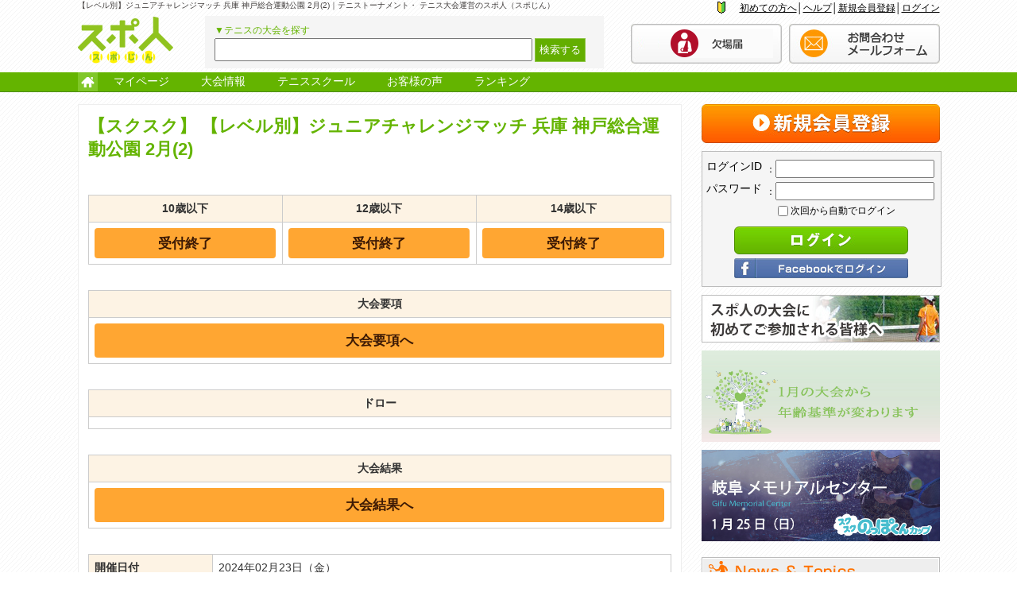

--- FILE ---
content_type: text/html; charset=UTF-8
request_url: https://www.spojin.com/tournament/detail_25692.html
body_size: 9634
content:
<html>
<head>
<meta http-equiv="Content-Type" content="text/html; charset=utf-8" />
<meta name="description" content="スポ人はジュニアテニス大会、トーナメント、イベント情報の総合サイトです。関東（東京）、関西の一般とジュニアのテニス情報を中心に扱っています">
<meta name="keywords" content="テニス,ジュニア,トーナメント,大会,イベント,関東,東京,関西">
<title>【レベル別】ジュニアチャレンジマッチ 兵庫 神戸総合運動公園 2月(2) | スポ人（スポじん）</title>
<script type="text/javascript" src="/js/jquery.js"></script>
<script type="text/javascript" src="/js/common.js"></script>
<script type="text/javascript" src="/js/smoothScroll.js"></script>
<script type="text/javascript" src="/js/html5shiv.js"></script>
<link href="/css/base.css" rel="stylesheet" type="text/css" /> 
<link href="/css/common.css" rel="stylesheet" type="text/css" />
<link href="/css/style.css" rel="stylesheet" type="text/css" />
<link href="/css/custom.css" rel="stylesheet" type="text/css" />
<script>
  (function(i,s,o,g,r,a,m){i['GoogleAnalyticsObject']=r;i[r]=i[r]||function(){
  (i[r].q=i[r].q||[]).push(arguments)},i[r].l=1*new Date();a=s.createElement(o),
  m=s.getElementsByTagName(o)[0];a.async=1;a.src=g;m.parentNode.insertBefore(a,m)
  })(window,document,'script','//www.google-analytics.com/analytics.js','ga');

  ga('create', 'UA-39286568-2', 'spojin.com');
  ga('send', 'pageview');

</script><link rel="stylesheet" href="../css/tournament.css">
</head>

<body>

<header>
    <!-- <div style="background: green; color:#fff; text-align: center">spojin</div> -->
    <div id="header_top" class="clearfix">
        <div class="ht_left">
                            <h1>【レベル別】ジュニアチャレンジマッチ 兵庫 神戸総合運動公園 2月(2)｜テニストーナメント・ テニス大会運営のスポ人（スポじん）</h1>
                    </div>

        <div class="ht_right">

            <p class="login"><a href="/welcome/">初めての方へ</a>│<a href="/welcome/flow.php">ヘルプ</a>│<a href="/join/">新規会員登録</a>│<a href="/mypage/login.php">ログイン</a></p>

        </div>
    </div>

    <div id="header_btm" class="clearfix">
        <div class="logo">
            <a href="/"><img src="/images/common/logo.png" width="121" height="61" alt="スポ人"></a>
        </div>
        <form action="/process.php" method="post" style="">
            <div class="header_search">
                <p>▼テニスの大会を探す</p>
                <div>

                    <input type="text" name="search_word">
                    <input type="submit" name="sub" value="検索する">
                </div>
            </div>
            <input type="hidden" name="mode" value="header_search">
        </form>

        <p class="header_btn" style="float: right;padding-left: 0px;">
            <a href="/contact02/"><img src="/images/common/btn_contact02.png" width="190" height="50" alt="お問い合わせ"></a>
            <a href="/contact/"><img src="/images/common/btn_contact.jpg" width="190" height="50" alt="お問い合わせ" style="padding-left: 6px;"></a>
        </p>

        <!--
        <p class="header_tel">
        	<img src="/images/common/tel.png" width="168" height="55" alt="03-6455-0462">
        </p>
        -->
    </div>

</header>

<nav>
    <ul class="clearfix">
        <li class="home">
            <a href="/" class="home_navi"><img src="/images/common/icon_navi.gif" width="25" height="24" alt="home"></a>
                    </li>
        <li class="g_navi01">
            <a href="/mypage/">マイページ</a>
            <ul class="subnavi01">
                <li><a href="/mypage/">マイページトップ</a></li>
                <!--<li><a href="mypage/">PlayingActivity</a></li>
              <li><a href="mypage/">マッチレコード</a></li>
              <li><a href="mypage/">タイトル/ランキング</a></li>-->
                <li><a href="/mypage/photo.php">フォトアルバム</a></li>
                            </ul>
        </li>
        <li class="g_navi02">
            <a href="/tournament/">大会情報</a>
            <ul class="subnavi02">
                <li><a href="/tournament/">大会・トーナメント</a></li>
                <li><a href="/tournament/event/">練習会・イベント</a></li>
                <li><a href="/report/">開催レポート</a></li>
                <!-- 
              <li><a href="/ranking/">ランキング</a></li> -->
                            </ul>
        </li>
        <!-- <li>
        	<a href="/tournament2/">公認大会情報</a>
            <ul class="subnavi03">
    		  <li><a href="/tournament2/">公認大会情報</a></li>
              <li><a href="/tournament2/">公認大会情報</a></li>
    		</ul>
        </li> -->
        <li class="g_navi03">
            <a href="/shop/?m=reset/">テニススクール</a>
            
        </li>
                <li><a href="/voice/">お客様の声</a></li>

        <li><a href="/ranking/">ランキング</a></li>
        
    </ul>
</nav>
<div id="wrapper" class="clearfix">
	
    <div id="content_left">
    	<div id="content_static" class="clearfix">
			            
                        
            <h2 class="detail_ttl">
                                    <span>【スクスク】</span>
                                【レベル別】ジュニアチャレンジマッチ 兵庫 神戸総合運動公園 2月(2)            </h2>
            

     
        
        
      
                
        
        
        
             
        

        
        


            
            
            
            
                        
            
            
            
            

            
            
            
            
            
            

            
            

                        
                        
                        
                        
                                    
                        	
            
            <!-- admin_message -->
                        <!-- admin_message -->
            
                                    
<!--             
                                                 <ul class="tournament_top_list clearfix" style="padding-bottom: 10px; margin-left: 10px;">
                                                        
                                                            <li class="top_bg1"><a href="/tournament/detail.php?id=25692">10歳以下</a></li>
                                                        
                                                            <li class="top_bg1"><a href="/tournament/detail.php?id=25693">12歳以下</a></li>
                                                        
                                                            <li class="top_bg1"><a href="/tournament/detail.php?id=25694">14歳以下</a></li>
                            	
                        </ul>
             -->
            

            <!--             
            
                        <div class="entry_area">
                <a href="/mypage/login.php?ses=25692"><img src="/images/tournament/mypage_login_btn.png" class="_hover" /></a>
            </div>
                         -->
			<table class="detail_table entrybuttons">
    <tr>
        		<style>
		.entrynum_cmt{
			font-size: 12px;
			background: #FFF;
			display: inline-block;
			padding: 2px 8px;
		}
		</style>
        <th>
			
                10歳以下 
                                </th>
        		<style>
		.entrynum_cmt{
			font-size: 12px;
			background: #FFF;
			display: inline-block;
			padding: 2px 8px;
		}
		</style>
        <th>
			
                12歳以下 
                                </th>
        		<style>
		.entrynum_cmt{
			font-size: 12px;
			background: #FFF;
			display: inline-block;
			padding: 2px 8px;
		}
		</style>
        <th>
			
                14歳以下 
                                </th>
        	
    </tr>
    <tr>
                <td class="linkbtn">
                    					                                                                    <a href="javascript:void(0);">受付終了</a>
                      
                    
                  
                                    </td>
                <td class="linkbtn">
                    					                                                                    <a href="javascript:void(0);">受付終了</a>
                      
                    
                  
                                    </td>
                <td class="linkbtn">
                    					                                                                    <a href="javascript:void(0);">受付終了</a>
                      
                    
                  
                                    </td>
            </tr>
</table>

      
<table class="detail_table entrybuttons">
    <tr>
        
        <th>大会要項</th>
        
    </tr>
    <tr>
        
        <td class="linkbtn">
        	                <p class="link t_left"><a class="detail_link2" href="/upload_img/meeting/20231223_6MLPMMEW.pdf">大会要項へ</a></p>
              
        </td>
    </tr>
</table>        
        
<table class="detail_table entrybuttons">
    <tr>
        
        <th>ドロー</th>
        
    </tr>
    <tr>
        
        <td class="linkbtn">
        	  
        </td>
    </tr>
</table>

<table class="detail_table entrybuttons">
    <tr>
        
        <th>大会結果</th>
        
    </tr>
    <tr>
        
        <td class="linkbtn">
        	                <p class="link t_left"><a class="detail_link2" href="/upload_img/meeting/20240225_dFQQ3nLZ.pdf">大会結果へ</a></p>
                
        </td>
    </tr>
</table>







                <table class="detail_table">
                    <tbody>
                    <tr>
                        <th id="color_green2">開催日付</th>
                        <td>2024年02月23日（金）</td>
                    </tr>
                    <tr>
                        <th id="color_green2">大会名</th>
                        <td>
                        
                        <strong>【レベル別】ジュニアチャレンジマッチ 兵庫 神戸総合運動公園 2月(2)</strong>

                                                      <div align="right">主催：神戸総合運動公園ダンロップテニススクール＆ファイブフォー株式会社</div>
                                                  </td>
                    </tr>
                    

                    
                    
                    
                                        <tr>
                        <th id="color_green2">開催日程</th>
                        <td>
                        
                        	                        	■10歳以下　<br />
                                                        <strong></strong>
                                                                                                            
                            <li type="circle">受付締切：ドロー発表時に確定します（8時45分～11時開始予定）</li>
                            <li type="circle">競技開始：ドロー発表時に確定します（8時45分～11時開始予定）</li>
                            <blockquote>予備日について：雨天中止</blockquote><br />
                                                                                	■12歳以下　<br />
                                                        <strong></strong>
                                                                                                            
                            <li type="circle">受付締切：ドロー発表時に確定します（8時45分～11時開始予定）</li>
                            <li type="circle">競技開始：ドロー発表時に確定します（8時45分～11時開始予定）</li>
                            <blockquote>予備日について：雨天中止</blockquote><br />
                                                                                	■14歳以下　<br />
                                                        <strong></strong>
                                                                                                            
                            <li type="circle">受付締切：ドロー発表時に確定します（8時45分～13時開始予定）</li>
                            <li type="circle">競技開始：ドロー発表時に確定します（8時45分～13時開始予定）</li>
                            <blockquote>予備日について：雨天中止</blockquote><br />
                                                                                </td>
                    </tr>
                    
                                        <tr>
                        <th id="color_green2">種目</th>
                        <td>
                            ジュニア<br>
                        </td>
                    </tr>
                    <tr>
                        <th id="color_green2">対象者</th>
                        <td>
                            シングルス                                                    <br>
                            対象レベル：大会要項記載の通り<br>
                            
                        </td>
                    </tr>
                    
                                        <tr>
                        <th id="color_green2">要項</th>
                        <td>
                        	                        	
                        	                        	
                        	                        	
                        	                        								試合方法・サーフェス等は「大会要項へ」のPDFをご確認ください<br />
<br />
※当大会は、ランキングの制限がある大会です。<br /><br />
                                                                                                            </td>
                    </tr>
                    
                                        <tr>
                        <th id="color_green2">開催場所</th>
                        <td>
                        <strong>神戸総合運動公園ダンロップテニススクール</strong><br>
                        <table width="100%" border="0" cellpadding="0" cellspacing="1" class="table3">
                            <tbody><tr>
                            <th id="color_grey2">所在地</th>
                            <td>〒654-0163<br>
                                                    兵庫県神戸市須磨区緑台1-4　神戸総合運動公園内<br>
                            
                                                    <!-- Google Maps Link -->
                                                    
                            [<a href="https://www.google.com/maps/place/%E7%B7%8F%E5%90%88%E9%81%8B%E5%8B%95%E5%85%AC%E5%9C%92%E3%83%86%E3%83%8B%E3%82%B9%E3%82%B9%E3%82%AF%E3%83%BC%E3%83%AB/@34.6767271,135.0747022,17z/data=!3m1!4b1!4m5!3m4!1s0x600086b307daa04d:0xfc31621d26ab428c!8m2!3d34.6767271!4d135.0768909?hl=ja" target="_blank">Google地図</a>]</td>
                                                        </tr>
                            <tr>
                            <th nowrap="" id="color_grey2">アクセス</th>
                            <td>
                                〇電車の場合<br />
JR・阪急・阪神「三宮駅」下車、神戸市営地下鉄に乗り換え西神・山手線 西神中央行き「総合運動公園駅」下車。駅からのルート<br />
［所要時間：約22分］<br />
<br />
〇お車の場合<br />
阪神高速3号神戸線「湊川ジャンクション」を経て阪神高速31号神戸山手線「白川南インター」下りて西へ5分                            </td>
                            </tr>
                        </tbody></table>
                        </td>
                    </tr>
                                        
                                            <tr>
                            <th>参加費用<!--（内訳バージョン）--></th>
                            <td>
                                                                  エントリー費<br />
                                  　4,000円（税込）<br />
                                                                                                  傷害保険<br />
                                  　150円（税込）<br />
                                                                                                <strong>合計<br />
                                　4,150円（税込）
                                </strong>
                                
                                <!--
                                <table style="margin: 0px;">
                                    <tr>
                                                                                <td style="border: none; width: 180px; text-align: left; padding: 0px;">エントリー費</td>
                                        <td style="border: none; width: 140px; text-align: right; padding: 0px;">4,000円（税込）</td>
                                                                            </tr>
                                    <tr>
                                                                                <td style="border: none; width: 180px; text-align: left; padding: 0px;">傷害保険</td>
                                        <td style="border: none; width: 140px; text-align: right; padding: 0px;">150円（税込）</td>
                                                                            </tr>
                                    <tr>
                                                                            </tr>
                                    <tr>
                                        <td style="border: none; border-top: solid 1px #000; width: 180px; text-align: right; padding: 0px; font-weight: bold;">合計</td>
                                        <td style="border: none; border-top: solid 1px #000; width: 140px; text-align: right; padding: 0px; font-weight: bold;">4,150円（税込）</td>
                                    </tr>
                                </table>
                                -->
                            </td>
                        </tr>
                        
                     <tr>
                        <th id="color_green2">ドロー発表日</th>
                        <td>
                            2024/02/15                        </td>
                    </tr>
                                        <tr>
                        <th id="color_green2">大会結果</th>
                        <td>
                            <a href="/upload_img/meeting/20240225_dFQQ3nLZ.pdf" title="【レベル別】ジュニアチャレンジマッチ 兵庫 神戸総合運動公園 2月(2)の大会結果" target="_blank">大会結果</a>
                        </td>
                    </tr>
                                        <tr>
                        <th id="color_green2">エントリー締切日</th>
                        <td>
                            2024/02/11<br>
                                                    </td>
                    </tr>
                    
                                        <tr>
                        <th id="color_green2" nowrap="">注意事項・制限</th>
                        <td>
                            【注意事項】--------------------------------------------<br />
① 正式な受付締切時間はドロー発表時に必ずご確認ください<br />
② 天候その他の事情により、会場・日程・試合方法が変更の可能性があります。<br />
③ 大会ディレクターの判断により諸事項が変更される場合もあります。<br />
④ 盗難などの事故については主催者は責任を負いません<br />
⑤ 期間中の怪我、事故等は応急処置を行いますが責任は負いかねます。<br />
⑥ 各種目3エントリーから成立となります。<br />
⑦ 複数の欠場により試合ができない場合は練習試合を行います。<br />
⑧ 上記⑦の場合、エントリー費の返金はございません。<br />
⑨ キャンセルの場合はエントリー手数料の返還はございません。<br />
（※ 締切日前のキャンセルの場合エントリー費はスポコインで戻ります）<br />
-------------------------------------------------------                        </td>
                    </tr>
                    
                                        <tr>
                        <th id="color_green2" nowrap="">決済についてのガイド</th>
                        <td>
                            【お支払い方法】--------------------------------------------<br />
①お振込み　（手数料はご負担ください。）<br />
②クレジット決済<br />
③所持スポコインでお支払い<br />
③スポコイン購入後お支払い <br />
<br />
【お振込み口座】--------------------------------------------<br />
PayPay銀行　すずめ支店<br />
普通口座　1433297<br />
口座名義：ファイブフォー株式会社スポーツ大会受付<br />
　　　　　（ファイブフォー（カ）スポーツタイカイウケツケ）<br />
<br />
※ お振込み名義は「大会日付+選手名」でご入力ください。<br />
例）1月1日開催　→ 0101+選手名<br />
※5営業日以内に入金の確認が取れない場合は自動キャンセルとなります。<br />
※締切日翌日14時までにご入金の確認が取れない場合はキャンセルとなります。<br />
-------------------------------------------------------------------                        </td>
                    </tr>
                    
                    <tr>
                        <th id="color_green2" nowrap="">主催</th>
                        <td>
                        	                            	神戸総合運動公園ダンロップテニススクール＆ファイブフォー株式会社                                                        
                        </td>
                    </tr>
                    <tr>
                        <th id="color_green2" nowrap="">共催</th>
                        <td>
                            有限会社ルーティ　（スクスクのっぽくん）                        </td>
                    </tr>
                    <tr>
                        <th id="color_green2">お問い合わせ</th>
                        <td>
                            E-Mail：<a href="mailto:"></a> まで。<br />
                            <a href="/contact/"><img src="/images/school/btn_contact.gif" class="_hover" /></a>
                        </td>
                    </tr>

                                                            <tr>
                        <th id="color_green2">お勧めエリア・検索ワード</th>
                        <td>
                            兵庫、神戸、学園都市、神戸総合運動公園                        </td>
                    </tr>
                                        
                                    </tbody></table>
            
            <ul class="mt_search clearfix" >
    <li class="first">
        <img src="/images/top/icon_search.gif" width="32" height="19" alt="検索">
    </li>
    <li>
        <a href="/tournament/calendar/">カレンダーから探す</a>
    </li>
    <li>
        <a href="/tournament/place/">地域から探す</a>
    </li>
    <li>
        <a href="/tournament/age/">対象年齢から探す</a>
    </li>
    <li>
        <a href="/tournament/search/">条件を絞って探す</a>
    </li>
    <li class="alert">
        <a href="/tournament/index9.php">締切間際</a>
    </li>
    <li class="new">
        <a href="/tournament/">新着</a>
    </li>
    <li class="fin">
        <a href="/tournament/finish/">終了</a>
    </li>
</ul>        </div>
    </div>
    <div id="content_right">
    <!--
        <section style="margin-bottom: 8px;">
          <a href="http://www.spojin.com/tournament/detail_2487.html">
            <img src="/images/top/banner/20151015b.jpg" alt="たくさんマッチ" width="300px">
          </a>
        </section>
    -->
            <p class="t_center">
            <a href="/join/">
                <img src="/images/top/btn_new_entry.jpg" width="300" height="49" alt="新規会員登録">
            </a>
        </p>

                    <form action="https://www.spojin.com/process2.php" method="post">
                            <div id="login_area">
                                            <ul class="clearfix">
                            <li class="login_ttl">ログインID</li>
                            <li>：<input type="text" name="login_id" value=""></li>
                        </ul>

                        <ul class="clearfix pt5">
                            <li class="login_ttl">パスワード</li>
                            <li>：<input type="password" name="login_pw" value=""></li>
                        </ul>
                        <label>
                            <ul class="clearfix pt5 auto_login">
                                <li class="c_box"><input type="checkbox" name="auto_login" value="1"></li>
                                <li>次回から自動でログイン</li>
                            </ul>
                        </label>
                        <input type="hidden" name="mode" value="login">
                        <p class="login_btn">
                            <input type="image" src="/images/top/btn_login.jpg" width="220" height="35" alt="ログイン">

                        </p>

                        <p class="login_btn2">
                            <a href="/mypage/process.php?m=fb"><img src="/images/top/btn_fb_login.jpg" width="220" height="25" alt="facebookでログイン"></a>
                        </p>
                                        </div>
                </form>
                        <style>
                .change-img_side {
                    background: url("/images/top/banner/20190718_02.png") no-repeat;
                    background-size: 100%;
                    display: inline-block;
                }

                .change-img_side a {
                    display: inline-block;
                }

                .change-img_side a:hover {
                    background-color: transparent;
                    /* IE6対応 */
                }

                .change-img_side a:hover img {
                    visibility: hidden;
                }
            </style>
            <div>
                <ul class="right_bnt">
                    <!--スポ人の大会に初めてご参加される皆様へ-->
                    <li>
                        <a href="/welcome/">
                            <img src="/images/top/bnr_top.jpg" width="300" height="60" alt="スポ人の大会に初めてご参加される皆様へ">
                        </a>
                    </li>
                    <!--E
                <li>
                    <a href="https://www.spojin.com/tournament/detail_24513.html">
                        <img src="/images/top/banner/202307_e.png" width="300" alt="CAMP">
                    </a>
                </li>   
                -->
                    <!--E-->
                    <li>
                        <a href="/news/detail.php?id=3838">
                            <img src="/images/top/banner/20251125_e.jpg" width="300" alt="1月の大会から年齢基準が変わります">
                        </a>
                    </li>

                    <!--F-->
                    <li>
                        <a href="/tournament/detail_31139.html">
                            <img src="/images/top/banner/20251204_f.jpg" width="300" alt="【スクスク】 ジュニアチャレンジマッチ 岐阜 メモリアルセンター 1月">
                        </a>
                    </li>
                    <!--変わるバナー
                    <li>
                        <a href="https://lin.ee/wJX89AL">
                            <img src="/images/top/banner/202308_g.png" width="300" alt="大会情報中心に情報をお届け">
                        </a>
                    </li>
                <li class="change-img_side">
                    <a href="https://www.spojin.com/news/detail.php?id=4464">
                        <img src="/images/top/banner/20190718_01.png" width="298" alt="秩父5月" style="border: 1px solid #bcbcbc">
                    </a>
                </li>-->
                    <!--<li>
                    <a href="https://www.spojin.com/news/detail.php?id=4706">
                        <img src="/images/top/banner/yokohama-yitc.png" width="300" alt="横浜yitc">
                    </a>
                </li>-->
                    <li style="display: none;">
                        <a href="https://www.spojin.com/news/detail.php?id=4368">
                            <img src="/images/top/banner/chichibu-kanto.png" width="300" alt="ガールズカップ">
                        </a>
                    </li>

                    <li style="display: none;">
                        <a href="https://www.spojin.com/tournament/detail_12601.html">
                            <img src="/images/top/banner/aichi_meijyo.png" width="300" alt="愛知名城">
                        </a>
                    </li>


                    <!--
                <li>
                    <a href="/championsleague/" target="_blank">
                        <img src="/images/top/banner/diadora2.jpg" width="298" alt="DIADRA CHAMPIONS LEAGUE" style="border: 1px solid #bcbcbc">
                    </a>
                </li>
                -->
                    <!--
                <li>
                    <a target="_blank" href="https://www.spojin.com/upload_img/news/20161115_A9q6fpFf.pdf?2016111517Nov48">
                        <img src="/images/top/banner/20161104_age.jpg" width="300" >
                    </a>
                </li>
                -->
                    <!-- <li>
                <a href="/document/heatstroke.php">
                <img src="/images/sdbn_heatstroke.png" width="300" height="30" alt="熱中症対策">
            </a></li>
                <li>
            <a href="/ranking/">
                <img src="/images/sdbn_ranking.png" width="300" alt="スポ人ランキング">
            </a></li> -->
                </ul>
            </div>


            <div id="news_area">
                <div class="news_ttl">
                    <h3>
                        <img src="/images/top/ttl_news.gif" width="296" height="30" alt="NEWS&amp;TOPICS">
                    </h3>
                </div>
                <ul class="clearfix">
                    <li id="r_list01" class="on"><a href="javascript:void(0);" onclick="tabChange('tab1','r_list01');">TOPICS</a></li>
                    <!-- <li id="r_list02"><a href="javascript:void(0);" onclick="tabChange('tab2','r_list02');">全国大会情報</a></li>
                <li id="r_list03"><a href="javascript:void(0);" onclick="tabChange('tab3','r_list03');">知恵袋</a></li> -->

                </ul>

                <div id="tab1" class="pb10">
                                                                <div class="news_box">

                             					<!-- NEWS PICKUP
                    <div class="notice">
                        <h3>【】</h3>
                        <p></p>
                    </div>
                    <div class="caution">
	                	<h3>【】</h3>
	                	<p>■<a href=""></a></p>
	                </div>
	                -->
					<!-- /NEWS PICKUP
                    <div class="notice">
                        <h3>【関東公認】秩父オープンジュニア2015</h3>
	                	<p><a href="http://www.spojin.com/news/detail.php?id=2200">&gt;&gt;&nbsp;インフォメーション・ドロー発表</a></p>
                    </div>
                     -->

                                                                <dl class="clearfix">
                                        <dd class="icon01">
                                            2026-01-21                                        </dd>
                                        <dt>
                                            <a href="/news/detail.php?id=7151">【ドロー発表】1月24日、25日開催分</a>
                                        </dt>
                                    </dl>
                                                                <dl class="clearfix">
                                        <dd class="icon01">
                                            2026-01-20                                        </dd>
                                        <dt>
                                            <a href="/news/detail.php?id=7136">【更新情報】Growing 2025 Final</a>
                                        </dt>
                                    </dl>
                                                                <dl class="clearfix">
                                        <dd class="icon01">
                                            2026-01-19                                        </dd>
                                        <dt>
                                            <a href="/news/detail.php?id=7150">【大会結果】1月17日～18日開催分</a>
                                        </dt>
                                    </dl>
                                                                <dl class="clearfix">
                                        <dd class="icon01">
                                            2026-01-19                                        </dd>
                                        <dt>
                                            <a href="/news/detail.php?id=7142">【募集開始：関東】エントリーを開始しました</a>
                                        </dt>
                                    </dl>
                                                                <dl class="clearfix">
                                        <dd class="icon01">
                                            2026-01-19                                        </dd>
                                        <dt>
                                            <a href="/news/detail.php?id=6985">【Growing 2025】Road to IMG ランキング</a>
                                        </dt>
                                    </dl>
                                                                <dl class="clearfix">
                                        <dd class="icon01">
                                            2026-01-17                                        </dd>
                                        <dt>
                                            <a href="/news/detail.php?id=7149">【募集開始：東海】エントリーを開始しました</a>
                                        </dt>
                                    </dl>
                                                                <dl class="clearfix">
                                        <dd class="icon01">
                                            2026-01-17                                        </dd>
                                        <dt>
                                            <a href="/news/detail.php?id=7143">【募集開始：関西】エントリーを開始しました</a>
                                        </dt>
                                    </dl>
                                                                <dl class="clearfix">
                                        <dd class="icon01">
                                            2026-01-14                                        </dd>
                                        <dt>
                                            <a href="/news/detail.php?id=7146">【大会結果】1月12日開催分</a>
                                        </dt>
                                    </dl>
                                                                <dl class="clearfix">
                                        <dd class="icon01">
                                            2026-01-12                                        </dd>
                                        <dt>
                                            <a href="/news/detail.php?id=7145">【大会結果】1月10日～11日開催分</a>
                                        </dt>
                                    </dl>
                                                                <dl class="clearfix">
                                        <dd class="icon01">
                                            2026-01-08                                        </dd>
                                        <dt>
                                            <a href="/news/detail.php?id=7148">【募集開始：関東承認】第58回 ありのみカップシングルス・春（4C）</a>
                                        </dt>
                                    </dl>
                                                        <p class="t_right"><a href="/news/">&gt;&gt; 一覧へ</a></p>
                        </div>
                                    </div>

                <!-- <div id="tab2" class="disnon pb10">
                <div class="news_box">
                    <p class="news_ttl2">
                    <img src="/images/common/ttl_meeting_kanren.gif" width="288" height="22" alt="大会関連情報">
                    </p>
                                        <dl class="clearfix">
                        <dd class="icon01">
                            06/17(月)〜06/23(日)                        </dd>
                        <dt>
                            <a href="/tournament2/detail.php?id=7">第42回 北海道毎日ﾃﾆｽ選手権大会</a>
                        </dt>
                    </dl>
                                        <dl class="clearfix">
                        <dd class="icon01">
                            06/10(月)〜06/16(日)                        </dd>
                        <dt>
                            <a href="/tournament2/detail.php?id=6">第87回 九州ﾃﾆｽ選手権大会</a>
                        </dt>
                    </dl>
                                        <dl class="clearfix">
                        <dd class="icon01">
                            05/13(月)〜05/18(土)予19(日)                        </dd>
                        <dt>
                            <a href="/tournament2/detail.php?id=5">第89回 関西ｵｰﾌﾟﾝﾃﾆｽ選手権大会 (一般の部)</a>
                        </dt>
                    </dl>
                                        <dl class="clearfix">
                        <dd class="icon01">
                            07/21(日)〜07/28(日)                        </dd>
                        <dt>
                            <a href="/tournament2/detail.php?id=8">第51回 北海道ﾃﾆｽﾄｰﾅﾒﾝﾄ</a>
                        </dt>
                    </dl>
                                        <dl class="clearfix">
                        <dd class="icon01">
                            08/03(土)〜08/11(日)                        </dd>
                        <dt>
                            <a href="/tournament2/detail.php?id=9">第67回 中国ﾃﾆｽ選手権大会</a>
                        </dt>
                    </dl>
                                        <dl class="clearfix">
                        <dd class="icon01">
                            08/20(火)〜08/25(日)                        </dd>
                        <dt>
                            <a href="/tournament2/detail.php?id=10">第73回 北海道ﾃﾆｽ選手権大会兼ﾆｯｹ東日本ﾃﾆｽ選手権大会北海道予選大会</a>
                        </dt>
                    </dl>
                                        <dl class="clearfix">
                        <dd class="icon01">
                            05/11(金)〜05/13(日)                        </dd>
                        <dt>
                            <a href="/tournament2/detail.php?id=4">13 東北ﾃﾆｽﾄｰﾅﾒﾝﾄ ﾖﾈｯｸｽｶｯﾌﾟ</a>
                        </dt>
                    </dl>
                                        <p class="t_right"><a href="/tournament2/">&gt;&gt; 一覧へ</a></p>
                </div>
            </div> -->

                <div id="tab3" class="disnon pb10">
                                            <div class="news_box">
                            <p class="news_ttl2">
                                <img src="/images/common/ttl_chie.gif" width="288" height="22" alt="知恵袋">
                            </p>

                                                            <dl class="clearfix">
                                    <dd class="icon01">
                                        2020/08/08                                    </dd>
                                    <dt>
                                        <a href="/qa/detail.php?id=290">退会、所持コイン現金化200808</a>
                                    </dt>
                                </dl>
                                                            <dl class="clearfix">
                                    <dd class="icon01">
                                        2020/08/03                                    </dd>
                                    <dt>
                                        <a href="/qa/detail.php?id=289">オレンジボール大会のルールについて</a>
                                    </dt>
                                </dl>
                                                            <dl class="clearfix">
                                    <dd class="icon01">
                                        2020/07/31                                    </dd>
                                    <dt>
                                        <a href="/qa/detail.php?id=288">ビデオ撮影について</a>
                                    </dt>
                                </dl>
                                                            <dl class="clearfix">
                                    <dd class="icon01">
                                        2020/07/17                                    </dd>
                                    <dt>
                                        <a href="/qa/detail.php?id=287">オレンジボール大会、途中で雨の場合</a>
                                    </dt>
                                </dl>
                                                            <dl class="clearfix">
                                    <dd class="icon01">
                                        2020/07/09                                    </dd>
                                    <dt>
                                        <a href="/qa/detail.php?id=286">レッドボール大会のルール教えて下さい</a>
                                    </dt>
                                </dl>
                                                    </div>
                                    </div>

            </div>

            <style>
                .adarea {
                    padding-top: 1em;
                    padding-bottom: 0em;
                    text-align: center;
                }
            </style>
            <div class="adarea">
                <script async src="//pagead2.googlesyndication.com/pagead/js/adsbygoogle.js"></script>
                <!-- スポ人 -->
                <ins class="adsbygoogle" style="display:inline-block;width:300px;height:250px" data-ad-client="ca-pub-2829417636164901" data-ad-slot="6387455489"></ins>
                <script>
                    (adsbygoogle = window.adsbygoogle || []).push({});
                </script>
            </div>
            



</div>    
    
</div>

<!--メッセージ-->
<footer>
	<div id="footer_inner" class="clearfix">
    	<p class="footertext">『Player's First』スポ人（スポじん）は、全てのプレイヤーが気軽に参加できるテニストーナメント・テニス大会の提供を通じて生涯スポーツの実現を目指しています</p>
        <div id="footer_left">
            <ul class="ft_navi1 clearfix">
                <li><a href="/">HOME</a>　|　</li>
                <li><a href="/mypage/login.php">会員登録/ログイン</a></li>
            </ul>
            
            <div  class="footer_menu clearfix">
            	<ul>
                	<li class="ft_ttl">スポ人主催</li>
                    <li><a href="/tournament/">大会・トーナメント</a></li>
                    <li><a href="/tournament/event/">練習会・イベント</a></li>
                    <!-- <li><a href="/report/">開催レポート</a></li><!-- 
                    <li><a href="/ranking/">ランキング</a></li> -->
                    <!-- <li><a href="#">大会・トーナメント</a></li>
                    <li><a href="#">練習会・イベント</a></li>
                    <li><a href="#">開催レポート</a></li>
                    <li><a href="#">PHOTO</a></li> -->
                </ul>
                
                <!-- <ul class="pl15">
                	<li class="ft_ttl">公認大会情報</li>
                    <li><a href="/tournament2/">公認大会情報一覧</a></li>
                    <li><a href="#">公認大会・トーナメント</a></li>
                    <li><a href="#">練習会・オフ会・イベント</a></li>
                </ul> -->
                
                                
                <ul class="pl15">
                	<li class="ft_ttl">募集</li>
                    <li><a href="/message/">メッセージ</a></li>
                    <!-- 
                    <li><a href="/corporation/">大会運営</a></li>
                    <li><a href="/sponsor/">スポンサー</a></li>
                    <li><a href="#">個人開催</a></li> -->
                </ul>
                                <ul class="pl15">
                    <li><a href="/voice/">お客様の声</a></li>
                    <!-- <li><a href="/premium/">プレミアム</a></li>
                    <li><a href="/corporation/">法人の方へ</a></li> -->
                </ul>
            </div>
        </div>

        <div id="footer_right">
                         
                        <p class="pt10">ご要望・ご意見は<br>【<a href="/contact/">お問合せフォーム</a>】よりお願い致します</p>
        </div>
    </div>
    <div class="footer_info">
        <ul>
            <!--<li><a href="/company/">運営会社情報</a></li>-->
            <li><a href="/company/terms.php">利用規約</a></li>
            <li><a href="/company/transaction.php">特定商取引法に関する表示</a></li>
            <li><a href="/data/pp.pdf" target="_blank" >プライバシーポリシー</a></li>
        </ul>
    </div>
</footer>
</body>
</html>


--- FILE ---
content_type: text/html; charset=utf-8
request_url: https://www.google.com/recaptcha/api2/aframe
body_size: 268
content:
<!DOCTYPE HTML><html><head><meta http-equiv="content-type" content="text/html; charset=UTF-8"></head><body><script nonce="KEbQAGHWHf2EWk2DTffTrQ">/** Anti-fraud and anti-abuse applications only. See google.com/recaptcha */ try{var clients={'sodar':'https://pagead2.googlesyndication.com/pagead/sodar?'};window.addEventListener("message",function(a){try{if(a.source===window.parent){var b=JSON.parse(a.data);var c=clients[b['id']];if(c){var d=document.createElement('img');d.src=c+b['params']+'&rc='+(localStorage.getItem("rc::a")?sessionStorage.getItem("rc::b"):"");window.document.body.appendChild(d);sessionStorage.setItem("rc::e",parseInt(sessionStorage.getItem("rc::e")||0)+1);localStorage.setItem("rc::h",'1768992312226');}}}catch(b){}});window.parent.postMessage("_grecaptcha_ready", "*");}catch(b){}</script></body></html>

--- FILE ---
content_type: text/css
request_url: https://www.spojin.com/css/style.css
body_size: 1096
content:
@charset "utf-8";
/* CSS Document */

/*------------ MyPage ------------*/

.my_box{
	width:720px;
	margin:0 auto;
	margin-top:15px;		
}



.my_left{
	float:left;
	width:300px;	
}

.my_right{
	float:left;
	width:420px;	
}

.my_sub_left{
	float:left;
	width:110px;	
}

.my_sub_right{
	float:left;
	width:160px;
	padding-top:10px;
}

.my_name1{
	font-size:16px;	
}

.my_result{
	font-size:18px;	
}

.my_result span.sp1{
	font-size:16px;	
}

.my_result span.sp2{
	font-size:12px;	
}

.my_right_box{
	width: 418px;
	border: 1px solid rgb(204, 204, 204);
	margin: 20px auto 0px;
	background: none repeat scroll 0% 0% rgb(255, 255, 255);
}

.my_right_box h3{ 
	margin-top: 1px;
	margin-left: 1px;
	width: 400px;
	background: none repeat scroll 0% 0% rgb(245, 245, 245);
	padding: 8px;
}

.my_right_box h3 p.my_box_ttl_l{
	background:url(../images/my/icon_note.gif) left top no-repeat;
	background-position:0 3px;
	font-size:14px;
	color:#3c3c3c;
	font-weight:normal;
	float:left;
	padding-left:18px;
}

.my_right_box h3 p.my_box_ttl_r{
	
	font-size:14px;
	color:#3c3c3c;
	font-weight:normal;
	float:right;
	font-size:12px;
	padding-top:2px;
}

.my_right_box h3 p.my_box_ttl_r a{
	color:#ff7200;
}

.my_right_box ul{
	padding-top:10px;
	padding-left:12px;	
}
.my_right_box ul li{
	padding-left:15px;
	background:url(../images/common/icon_right02.gif) no-repeat left top;	
	background-position:0 5px;
}

.my_right_box ul li a{
	color:#ff7200;
}

.member_menu{
	width:738px;	
	background:#cbe88c;
	padding-left:20px;
	margin-top:15px;
}

.member_menu li{
	font-size:14px;	
	float:left;
}

.member_menu li a{
	font-size:14px;	
	color:#3c3c3c;
	display:block;
	padding:3px 15px;
}

.member_menu li a.on{
	display:block;
	font-size:14px;	
	color:#FFF;
	background:#64b400;
	padding:3px 20px;
}

.mypage_sub_contents{
	padding-top:30px;
	width:725px;
	margin:0 auto;	
	padding-bottom:20px;
}

.mypage_sub_contents h4{
	width:720px;
	height:26px;
	background:url(../images/my/ttl_mypage.gif	) no-repeat left top;	
}

.mypage_sub_contents h4 p{
	font-size:14px;
	color:#FFF;
	padding-left:10px;
	padding-top:2px;
}

.mypage_arart{
	width:696px;
	border:solid 2px #ffe0b2;
	
	padding:15px 0;
	padding-left:20px;
	margin-top:10px;
}


.mypage_sub_contents a{
	color:#ff7200;
}


/*------------ /MyPage ------------*/

/*------------ right ------------*/
#player_search{
	width:275px;
	padding:20px 15px 20px 10px;
	border:solid 1px #bcbcbc;
	
	border-radius:10px;
	margin-top:10px;
	background:#f5f5f5;
}

#player_search h4.ttl1{
	background:url(../images/common/icon_search.gif) no-repeat left center;
}

#player_search h4.ttl1 p{
	font-size:14px;
	color:#3d3d3d;
	padding-left:20px;
	
		
}


#player_search h4.ttl2{
	background:url(../images/common/icon_kage.gif) no-repeat left center;
	margin-top:10px;
}

#player_search h4.ttl2 p{
	font-size:14px;
	color:#3d3d3d;
	padding-left:20px;
	
		
}

#player_search ul li{
	float:left;
	padding-left:3px;
}

#player_search input[type="text"]{
	width:181px;
	padding:5px 0
}

#player_search .reco_player li{
	padding-left:10px;
	
	padding-top:5px;	
}


.photo_list{
	padding-top:10px;	
	padding-bottom:10px;
	width:740px;
}

.photo{
	width:184px;
	float:left;	
}



.photo_delete{
	padding-top:5px;
	text-align:center;
}


/*------------ /right ------------*/

.detail_link{
	background:none !important;
	font-size:12px !important;
	font-weight:normal !important;
	text-align:right !important;
	padding:0 !important;
	color: #666 !important;
	
}

.detail_link2{
	background-image:none !important;
	text-align:center;
	
}

.detail_link span{
	display:inline-block;
	background: url('../images/common/icon_right02.gif') no-repeat scroll left 5px transparent !important;	
	padding-left:16px;
}

.history{
	width:100%;
	margin-top:20px;	
}

.history .th1,
.history .th2,
.history .th3{
	text-align:center;
	background:#999;
	color:#FFF;
}

.history td{
	text-align:center;	
}

